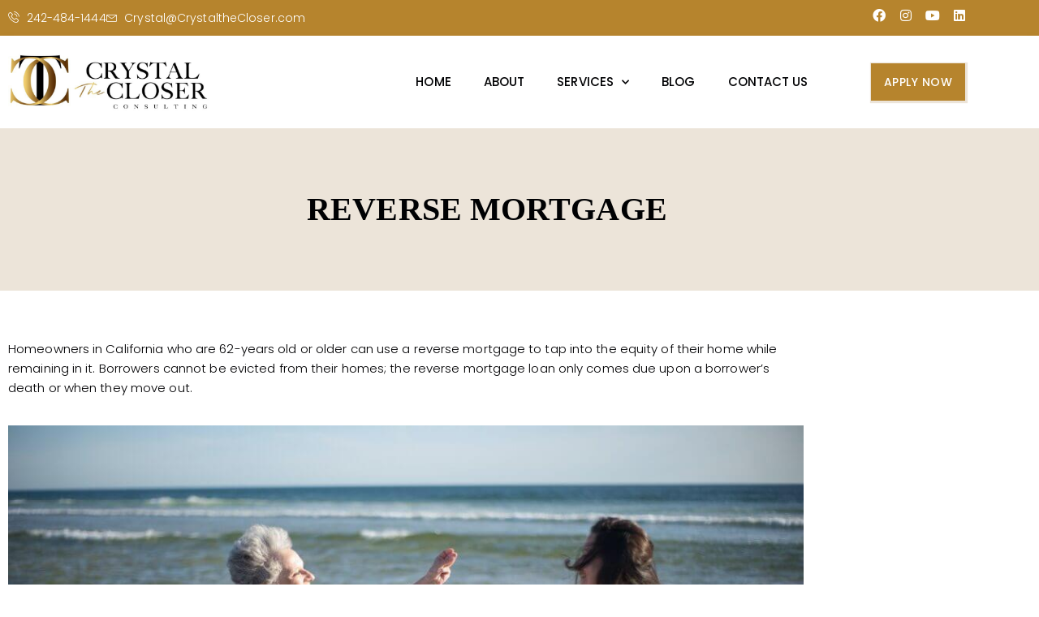

--- FILE ---
content_type: text/css
request_url: https://crystalthecloser.com/wp-content/uploads/elementor/css/post-5.css?ver=1768736012
body_size: 257
content:
.elementor-kit-5{--e-global-color-primary:#000103;--e-global-color-secondary:#000103;--e-global-color-text:#000103;--e-global-color-accent:#61CE70;--e-global-color-286f28b:#B6842D;--e-global-color-ba06a6f:#ECE4D9;--e-global-color-5eec4c5:#FFFFFF;--e-global-color-783e9a5:#B6842D;--e-global-typography-primary-font-family:"Roboto";--e-global-typography-primary-font-weight:600;--e-global-typography-secondary-font-family:"Roboto Slab";--e-global-typography-secondary-font-weight:400;--e-global-typography-text-font-family:"Roboto";--e-global-typography-text-font-weight:400;--e-global-typography-accent-font-family:"Roboto";--e-global-typography-accent-font-weight:500;color:var( --e-global-color-text );font-family:"Poppins", Sans-serif;font-size:15px;font-weight:300;line-height:1.6em;letter-spacing:0.1px;}.elementor-kit-5 button,.elementor-kit-5 input[type="button"],.elementor-kit-5 input[type="submit"],.elementor-kit-5 .elementor-button{background-color:var( --e-global-color-286f28b );font-family:"Poppins", Sans-serif;font-size:14px;font-weight:500;text-transform:uppercase;letter-spacing:0.5px;box-shadow:1px 1px 1px 2px #ECE4D9;border-radius:0px 0px 0px 0px;padding:16px 16px 16px 16px;}.elementor-kit-5 button:hover,.elementor-kit-5 button:focus,.elementor-kit-5 input[type="button"]:hover,.elementor-kit-5 input[type="button"]:focus,.elementor-kit-5 input[type="submit"]:hover,.elementor-kit-5 input[type="submit"]:focus,.elementor-kit-5 .elementor-button:hover,.elementor-kit-5 .elementor-button:focus{background-color:#ECE4D9;color:var( --e-global-color-primary );}.elementor-kit-5 e-page-transition{background-color:#FFBC7D;}.elementor-kit-5 h1{color:var( --e-global-color-primary );font-family:"Poppins", Sans-serif;font-weight:600;}.elementor-kit-5 h2{color:var( --e-global-color-primary );font-family:"Poppins", Sans-serif;font-size:26px;font-weight:600;}.elementor-kit-5 h3{color:var( --e-global-color-primary );font-family:"Poppins", Sans-serif;font-weight:600;}.elementor-kit-5 h4{color:var( --e-global-color-primary );font-family:"Poppins", Sans-serif;font-weight:600;}.elementor-kit-5 h5{color:var( --e-global-color-primary );font-family:"Poppins", Sans-serif;font-weight:400;}.elementor-kit-5 h6{color:var( --e-global-color-primary );font-family:"Poppins", Sans-serif;font-weight:400;}.elementor-section.elementor-section-boxed > .elementor-container{max-width:1200px;}.e-con{--container-max-width:1200px;}.elementor-widget:not(:last-child){margin-block-end:20px;}.elementor-element{--widgets-spacing:20px 20px;--widgets-spacing-row:20px;--widgets-spacing-column:20px;}{}h1.entry-title{display:var(--page-title-display);}.site-header .site-branding{flex-direction:column;align-items:stretch;}.site-header{padding-inline-end:0px;padding-inline-start:0px;}.site-footer .site-branding{flex-direction:column;align-items:stretch;}@media(max-width:1024px){.elementor-section.elementor-section-boxed > .elementor-container{max-width:1024px;}.e-con{--container-max-width:1024px;}}@media(max-width:767px){.elementor-kit-5 h2{font-size:22px;line-height:30px;}.elementor-section.elementor-section-boxed > .elementor-container{max-width:767px;}.e-con{--container-max-width:767px;}}

--- FILE ---
content_type: text/css
request_url: https://crystalthecloser.com/wp-content/uploads/elementor/css/post-543.css?ver=1768763295
body_size: -146
content:
.elementor-543 .elementor-element.elementor-element-fbb0bdb:not(.elementor-motion-effects-element-type-background), .elementor-543 .elementor-element.elementor-element-fbb0bdb > .elementor-motion-effects-container > .elementor-motion-effects-layer{background-color:var( --e-global-color-ba06a6f );}.elementor-543 .elementor-element.elementor-element-fbb0bdb > .elementor-container{min-height:200px;}.elementor-543 .elementor-element.elementor-element-fbb0bdb{transition:background 0.3s, border 0.3s, border-radius 0.3s, box-shadow 0.3s;}.elementor-543 .elementor-element.elementor-element-fbb0bdb > .elementor-background-overlay{transition:background 0.3s, border-radius 0.3s, opacity 0.3s;}.elementor-543 .elementor-element.elementor-element-af76abb{text-align:center;}.elementor-543 .elementor-element.elementor-element-af76abb .elementor-heading-title{font-family:"Times New Roman", Sans-serif;font-size:40px;text-transform:uppercase;}.elementor-543 .elementor-element.elementor-element-a0eef10 > .elementor-container{max-width:1000px;}.elementor-543 .elementor-element.elementor-element-a0eef10{margin-top:50px;margin-bottom:50px;}.elementor-543 .elementor-element.elementor-element-5644acb{text-align:center;}.elementor-543 .elementor-element.elementor-element-5644acb img{width:100%;}

--- FILE ---
content_type: text/css
request_url: https://crystalthecloser.com/wp-content/uploads/elementor/css/post-26.css?ver=1768736012
body_size: 468
content:
.elementor-26 .elementor-element.elementor-element-cce8fd7 > .elementor-container > .elementor-column > .elementor-widget-wrap{align-content:center;align-items:center;}.elementor-26 .elementor-element.elementor-element-cce8fd7:not(.elementor-motion-effects-element-type-background), .elementor-26 .elementor-element.elementor-element-cce8fd7 > .elementor-motion-effects-container > .elementor-motion-effects-layer{background-color:var( --e-global-color-286f28b );}.elementor-26 .elementor-element.elementor-element-cce8fd7{transition:background 0.3s, border 0.3s, border-radius 0.3s, box-shadow 0.3s;}.elementor-26 .elementor-element.elementor-element-cce8fd7 > .elementor-background-overlay{transition:background 0.3s, border-radius 0.3s, opacity 0.3s;}.elementor-26 .elementor-element.elementor-element-95fe034 .elementor-icon-list-icon i{color:var( --e-global-color-5eec4c5 );transition:color 0.3s;}.elementor-26 .elementor-element.elementor-element-95fe034 .elementor-icon-list-icon svg{fill:var( --e-global-color-5eec4c5 );transition:fill 0.3s;}.elementor-26 .elementor-element.elementor-element-95fe034{--e-icon-list-icon-size:14px;--icon-vertical-offset:0px;}.elementor-26 .elementor-element.elementor-element-95fe034 .elementor-icon-list-item > .elementor-icon-list-text, .elementor-26 .elementor-element.elementor-element-95fe034 .elementor-icon-list-item > a{font-size:14px;}.elementor-26 .elementor-element.elementor-element-95fe034 .elementor-icon-list-text{color:var( --e-global-color-5eec4c5 );transition:color 0.3s;}.elementor-26 .elementor-element.elementor-element-3e01821{--grid-template-columns:repeat(0, auto);--icon-size:16px;--grid-column-gap:13px;--grid-row-gap:0px;}.elementor-26 .elementor-element.elementor-element-3e01821 .elementor-widget-container{text-align:right;}.elementor-26 .elementor-element.elementor-element-3e01821 .elementor-social-icon{background-color:var( --e-global-color-286f28b );--icon-padding:0em;}.elementor-26 .elementor-element.elementor-element-3e01821 .elementor-social-icon i{color:var( --e-global-color-5eec4c5 );}.elementor-26 .elementor-element.elementor-element-3e01821 .elementor-social-icon svg{fill:var( --e-global-color-5eec4c5 );}.elementor-26 .elementor-element.elementor-element-c294f72 > .elementor-container > .elementor-column > .elementor-widget-wrap{align-content:center;align-items:center;}.elementor-26 .elementor-element.elementor-element-c294f72:not(.elementor-motion-effects-element-type-background), .elementor-26 .elementor-element.elementor-element-c294f72 > .elementor-motion-effects-container > .elementor-motion-effects-layer{background-color:var( --e-global-color-5eec4c5 );}.elementor-26 .elementor-element.elementor-element-c294f72{box-shadow:0px 2px 10px 0px rgba(0, 0, 0, 0.03);transition:background 0.3s, border 0.3s, border-radius 0.3s, box-shadow 0.3s;padding:10px 0px 10px 0px;}.elementor-26 .elementor-element.elementor-element-c294f72 > .elementor-background-overlay{transition:background 0.3s, border-radius 0.3s, opacity 0.3s;}.elementor-26 .elementor-element.elementor-element-c94fd53{text-align:start;}.elementor-26 .elementor-element.elementor-element-4e10d8c .elementor-menu-toggle{margin-left:auto;background-color:var( --e-global-color-5eec4c5 );}.elementor-26 .elementor-element.elementor-element-4e10d8c .elementor-nav-menu .elementor-item{font-weight:500;text-transform:uppercase;}.elementor-26 .elementor-element.elementor-element-4e10d8c .elementor-nav-menu--main .elementor-item{color:var( --e-global-color-primary );fill:var( --e-global-color-primary );}.elementor-26 .elementor-element.elementor-element-4e10d8c .elementor-nav-menu--main .elementor-item:hover,
					.elementor-26 .elementor-element.elementor-element-4e10d8c .elementor-nav-menu--main .elementor-item.elementor-item-active,
					.elementor-26 .elementor-element.elementor-element-4e10d8c .elementor-nav-menu--main .elementor-item.highlighted,
					.elementor-26 .elementor-element.elementor-element-4e10d8c .elementor-nav-menu--main .elementor-item:focus{color:var( --e-global-color-286f28b );fill:var( --e-global-color-286f28b );}.elementor-26 .elementor-element.elementor-element-4e10d8c .elementor-nav-menu--main .elementor-item.elementor-item-active{color:var( --e-global-color-286f28b );}.elementor-26 .elementor-element.elementor-element-4e10d8c .elementor-nav-menu--dropdown{background-color:var( --e-global-color-ba06a6f );}.elementor-26 .elementor-element.elementor-element-4e10d8c .elementor-nav-menu--dropdown a:hover,
					.elementor-26 .elementor-element.elementor-element-4e10d8c .elementor-nav-menu--dropdown a:focus,
					.elementor-26 .elementor-element.elementor-element-4e10d8c .elementor-nav-menu--dropdown a.elementor-item-active,
					.elementor-26 .elementor-element.elementor-element-4e10d8c .elementor-nav-menu--dropdown a.highlighted{background-color:var( --e-global-color-286f28b );}.elementor-26 .elementor-element.elementor-element-4e10d8c .elementor-nav-menu--dropdown a.elementor-item-active{background-color:var( --e-global-color-286f28b );}.elementor-26 .elementor-element.elementor-element-4e10d8c .elementor-nav-menu--dropdown .elementor-item, .elementor-26 .elementor-element.elementor-element-4e10d8c .elementor-nav-menu--dropdown  .elementor-sub-item{font-size:14px;font-weight:500;text-transform:uppercase;}.elementor-26 .elementor-element.elementor-element-4e10d8c .elementor-nav-menu--main > .elementor-nav-menu > li > .elementor-nav-menu--dropdown, .elementor-26 .elementor-element.elementor-element-4e10d8c .elementor-nav-menu__container.elementor-nav-menu--dropdown{margin-top:19px !important;}.elementor-26 .elementor-element.elementor-element-4e10d8c div.elementor-menu-toggle{color:var( --e-global-color-286f28b );}.elementor-26 .elementor-element.elementor-element-4e10d8c div.elementor-menu-toggle svg{fill:var( --e-global-color-286f28b );}.elementor-26 .elementor-element.elementor-element-4e10d8c div.elementor-menu-toggle:hover, .elementor-26 .elementor-element.elementor-element-4e10d8c div.elementor-menu-toggle:focus{color:var( --e-global-color-286f28b );}.elementor-26 .elementor-element.elementor-element-4e10d8c div.elementor-menu-toggle:hover svg, .elementor-26 .elementor-element.elementor-element-4e10d8c div.elementor-menu-toggle:focus svg{fill:var( --e-global-color-286f28b );}.elementor-26 .elementor-element.elementor-element-4e10d8c .elementor-menu-toggle:hover, .elementor-26 .elementor-element.elementor-element-4e10d8c .elementor-menu-toggle:focus{background-color:var( --e-global-color-5eec4c5 );}.elementor-theme-builder-content-area{height:400px;}.elementor-location-header:before, .elementor-location-footer:before{content:"";display:table;clear:both;}@media(min-width:768px){.elementor-26 .elementor-element.elementor-element-b5fd087{width:22.249%;}.elementor-26 .elementor-element.elementor-element-4a1a5c7{width:63.226%;}.elementor-26 .elementor-element.elementor-element-4528e37{width:14.452%;}}@media(max-width:767px){.elementor-26 .elementor-element.elementor-element-c294f72{padding:0px 0px 0px 0px;}.elementor-26 .elementor-element.elementor-element-b5fd087{width:68%;}.elementor-26 .elementor-element.elementor-element-c94fd53 img{width:80%;}.elementor-26 .elementor-element.elementor-element-4a1a5c7{width:32%;}.elementor-26 .elementor-element.elementor-element-4e10d8c .elementor-nav-menu--dropdown .elementor-item, .elementor-26 .elementor-element.elementor-element-4e10d8c .elementor-nav-menu--dropdown  .elementor-sub-item{font-size:13px;}.elementor-26 .elementor-element.elementor-element-4e10d8c .elementor-nav-menu--main > .elementor-nav-menu > li > .elementor-nav-menu--dropdown, .elementor-26 .elementor-element.elementor-element-4e10d8c .elementor-nav-menu__container.elementor-nav-menu--dropdown{margin-top:16px !important;}}

--- FILE ---
content_type: text/css
request_url: https://crystalthecloser.com/wp-content/uploads/elementor/css/post-41.css?ver=1768736012
body_size: 187
content:
.elementor-41 .elementor-element.elementor-element-4d33104:not(.elementor-motion-effects-element-type-background), .elementor-41 .elementor-element.elementor-element-4d33104 > .elementor-motion-effects-container > .elementor-motion-effects-layer{background-color:var( --e-global-color-286f28b );}.elementor-41 .elementor-element.elementor-element-4d33104 > .elementor-container{max-width:600px;}.elementor-41 .elementor-element.elementor-element-4d33104{transition:background 0.3s, border 0.3s, border-radius 0.3s, box-shadow 0.3s;padding:0px 0px 0px 0px;}.elementor-41 .elementor-element.elementor-element-4d33104 > .elementor-background-overlay{transition:background 0.3s, border-radius 0.3s, opacity 0.3s;}.elementor-41 .elementor-element.elementor-element-ce90da4 > .elementor-element-populated{padding:40px 40px 60px 40px;}.elementor-41 .elementor-element.elementor-element-27401b4 > .elementor-widget-container{margin:0px 0px 20px 0px;}.elementor-41 .elementor-element.elementor-element-27401b4{text-align:center;}.elementor-41 .elementor-element.elementor-element-27401b4 .elementor-heading-title{font-size:25px;text-transform:capitalize;}.elementor-41 .elementor-element.elementor-element-3a90de7:not(.elementor-motion-effects-element-type-background), .elementor-41 .elementor-element.elementor-element-3a90de7 > .elementor-motion-effects-container > .elementor-motion-effects-layer{background-color:var( --e-global-color-ba06a6f );}.elementor-41 .elementor-element.elementor-element-3a90de7 > .elementor-container{max-width:600px;}.elementor-41 .elementor-element.elementor-element-3a90de7{transition:background 0.3s, border 0.3s, border-radius 0.3s, box-shadow 0.3s;padding:30px 0px 30px 0px;}.elementor-41 .elementor-element.elementor-element-3a90de7 > .elementor-background-overlay{transition:background 0.3s, border-radius 0.3s, opacity 0.3s;}.elementor-41 .elementor-element.elementor-element-a80652a{text-align:center;}.elementor-41 .elementor-element.elementor-element-a80652a .elementor-heading-title{font-family:"Times New Roman", Sans-serif;font-size:40px;text-transform:uppercase;}.elementor-41 .elementor-element.elementor-element-d5301ae > .elementor-widget-container{margin:10px 0px -8px 0px;}.elementor-41 .elementor-element.elementor-element-d5301ae{text-align:center;font-size:16px;line-height:1.6em;}.elementor-41 .elementor-element.elementor-element-3989ae8 > .elementor-widget-container{margin:0px 0px -12px 0px;}.elementor-41 .elementor-element.elementor-element-3989ae8{text-align:center;font-size:14px;font-weight:500;line-height:1.6em;}.elementor-41 .elementor-element.elementor-element-fec317f{--grid-template-columns:repeat(0, auto);--icon-size:16px;--grid-column-gap:11px;--grid-row-gap:0px;}.elementor-41 .elementor-element.elementor-element-fec317f .elementor-widget-container{text-align:center;}.elementor-41 .elementor-element.elementor-element-fec317f .elementor-social-icon{background-color:var( --e-global-color-286f28b );--icon-padding:0.8em;}.elementor-41 .elementor-element.elementor-element-fec317f .elementor-social-icon i{color:var( --e-global-color-5eec4c5 );}.elementor-41 .elementor-element.elementor-element-fec317f .elementor-social-icon svg{fill:var( --e-global-color-5eec4c5 );}.elementor-41 .elementor-element.elementor-element-be6a0c1.elementor-column > .elementor-widget-wrap{justify-content:center;}.elementor-theme-builder-content-area{height:400px;}.elementor-location-header:before, .elementor-location-footer:before{content:"";display:table;clear:both;}@media(max-width:767px){.elementor-41 .elementor-element.elementor-element-a80652a .elementor-heading-title{font-size:30px;line-height:30px;}}